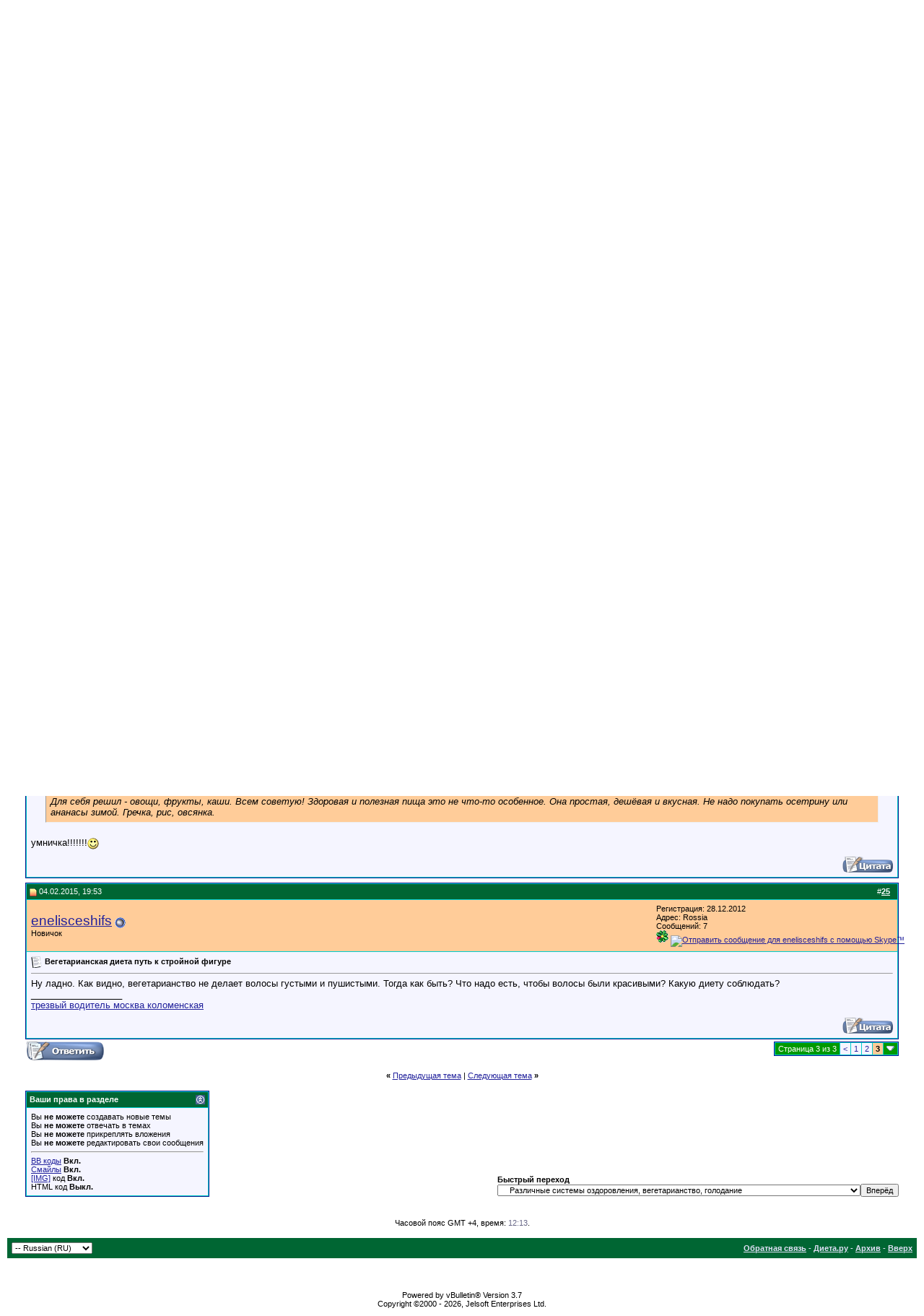

--- FILE ---
content_type: text/html; charset=windows-1251
request_url: https://dieta.ru/forum/showthread.php?p=94456
body_size: 11073
content:
<!DOCTYPE html PUBLIC "-//W3C//DTD XHTML 1.0 Transitional//EN" "http://www.w3.org/TR/xhtml1/DTD/xhtml1-transitional.dtd">
<html xmlns="http://www.w3.org/1999/xhtml" dir="ltr" lang="ru">
<head>
	<meta http-equiv="Content-Type" content="text/html; charset=windows-1251" />
<meta name="generator" content="vBulletin 3.7.3" />

<meta name="keywords" content=" Вегетарианская диета - путь к стройной фигуре!, диета, диеты, похудеть, вес, питание, кремлевская диета, форум диет" />
<meta name="description" content=" Вегетарианская диета - путь к стройной фигуре! Различные системы оздоровления, вегетарианство, голодание" />


<!-- CSS Stylesheet -->
<style type="text/css" id="vbulletin_css">
/**
* vBulletin 3.7.3 CSS
* Style: 'Default Style'; Style ID: 1
*/
body
{
	background: #FFFFFF;
	color: #000000;
	font: 10pt verdana, geneva, lucida, 'lucida grande', arial, helvetica, sans-serif;
	margin: 5px 10px 10px 10px;
	padding: 0px;
}
a:link, body_alink
{
	color: #22229C;
}
a:visited, body_avisited
{
	color: #22229C;
}
a:hover, a:active, body_ahover
{
	color: #FF4400;
}
.page
{
	background: #FFFFFF;
	color: #000000;
}
td, th, p, li
{
	font: 10pt verdana, geneva, lucida, 'lucida grande', arial, helvetica, sans-serif;
}
.tborder
{
	background: #00CCCC;
	color: #000000;
	border: 1px solid #0B198C;
}
.tcat
{
	background: #009900;
	color: #FFFFFF;
	font: bold 10pt verdana, geneva, lucida, 'lucida grande', arial, helvetica, sans-serif;
}
.tcat a:link, .tcat_alink
{
	color: #ffffff;
	text-decoration: none;
}
.tcat a:visited, .tcat_avisited
{
	color: #ffffff;
	text-decoration: none;
}
.tcat a:hover, .tcat a:active, .tcat_ahover
{
	color: #FFFF66;
	text-decoration: underline;
}
.thead
{
	background: #006633;
	color: #FFFFFF;
	font: bold 11px tahoma, verdana, geneva, lucida, 'lucida grande', arial, helvetica, sans-serif;
}
.thead a:link, .thead_alink
{
	color: #FFFFFF;
}
.thead a:visited, .thead_avisited
{
	color: #FFFFFF;
}
.thead a:hover, .thead a:active, .thead_ahover
{
	color: #FFFF00;
}
.tfoot
{
	background: #006633;
	color: #E0E0F6;
}
.tfoot a:link, .tfoot_alink
{
	color: #E0E0F6;
}
.tfoot a:visited, .tfoot_avisited
{
	color: #E0E0F6;
}
.tfoot a:hover, .tfoot a:active, .tfoot_ahover
{
	color: #FFFF66;
}
.alt1, .alt1Active
{
	background: #F5F5FF;
	color: #000000;
}
.alt2, .alt2Active
{
	background: #FFCC99;
	color: #000000;
}
.inlinemod
{
	background: #FFFFCC;
	color: #000000;
}
.wysiwyg
{
	background: #F5F5FF;
	color: #000000;
	font: 10pt verdana, geneva, lucida, 'lucida grande', arial, helvetica, sans-serif;
	margin: 5px 10px 10px 10px;
	padding: 0px;
}
.wysiwyg a:link, .wysiwyg_alink
{
	color: #22229C;
}
.wysiwyg a:visited, .wysiwyg_avisited
{
	color: #22229C;
}
.wysiwyg a:hover, .wysiwyg a:active, .wysiwyg_ahover
{
	color: #FF4400;
}
textarea, .bginput
{
	font: 10pt verdana, geneva, lucida, 'lucida grande', arial, helvetica, sans-serif;
}
.bginput option, .bginput optgroup
{
	font-size: 10pt;
	font-family: verdana, geneva, lucida, 'lucida grande', arial, helvetica, sans-serif;
}
.button
{
	font: 11px verdana, geneva, lucida, 'lucida grande', arial, helvetica, sans-serif;
}
select
{
	font: 11px verdana, geneva, lucida, 'lucida grande', arial, helvetica, sans-serif;
}
option, optgroup
{
	font-size: 11px;
	font-family: verdana, geneva, lucida, 'lucida grande', arial, helvetica, sans-serif;
}
.smallfont
{
	font: 11px verdana, geneva, lucida, 'lucida grande', arial, helvetica, sans-serif;
}
.time
{
	color: #666686;
}
.navbar
{
	font: 11px verdana, geneva, lucida, 'lucida grande', arial, helvetica, sans-serif;
}
.highlight
{
	color: #FF0000;
	font-weight: bold;
}
.fjsel
{
	background: #006600;
	color: #E0E0F6;
}
.fjdpth0
{
	background: #F7F7F7;
	color: #000000;
}
.panel
{
	background: #E4E7F5 url(images/gradients/gradient_panel.gif) repeat-x top left;
	color: #000000;
	padding: 10px;
	border: 2px outset;
}
.panelsurround
{
	background: #FFCC99;
	color: #000000;
}
legend
{
	color: #22229C;
	font: 11px tahoma, verdana, geneva, lucida, 'lucida grande', arial, helvetica, sans-serif;
}
.vbmenu_control
{
	background: #009900;
	color: #FFFFFF;
	font: bold 11px tahoma, verdana, geneva, lucida, 'lucida grande', arial, helvetica, sans-serif;
	padding: 3px 6px 3px 6px;
	white-space: nowrap;
}
.vbmenu_control a:link, .vbmenu_control_alink
{
	color: #FFFFFF;
	text-decoration: none;
}
.vbmenu_control a:visited, .vbmenu_control_avisited
{
	color: #FFFFFF;
	text-decoration: none;
}
.vbmenu_control a:hover, .vbmenu_control a:active, .vbmenu_control_ahover
{
	color: #FFFFFF;
	text-decoration: underline;
}
.vbmenu_popup
{
	background: #FFFFFF;
	color: #000000;
	border: 1px solid #0B198C;
}
.vbmenu_option
{
	background: #BBC7CE;
	color: #000000;
	font: 11px verdana, geneva, lucida, 'lucida grande', arial, helvetica, sans-serif;
	white-space: nowrap;
	cursor: pointer;
}
.vbmenu_option a:link, .vbmenu_option_alink
{
	color: #009900;
	text-decoration: none;
}
.vbmenu_option a:visited, .vbmenu_option_avisited
{
	color: #009900;
	text-decoration: none;
}
.vbmenu_option a:hover, .vbmenu_option a:active, .vbmenu_option_ahover
{
	color: #FFFFFF;
	text-decoration: none;
}
.vbmenu_hilite
{
	background: #8A949E;
	color: #FFFFFF;
	font: 11px verdana, geneva, lucida, 'lucida grande', arial, helvetica, sans-serif;
	white-space: nowrap;
	cursor: pointer;
}
.vbmenu_hilite a:link, .vbmenu_hilite_alink
{
	color: #FFFFFF;
	text-decoration: none;
}
.vbmenu_hilite a:visited, .vbmenu_hilite_avisited
{
	color: #FFFFFF;
	text-decoration: none;
}
.vbmenu_hilite a:hover, .vbmenu_hilite a:active, .vbmenu_hilite_ahover
{
	color: #FFFFFF;
	text-decoration: none;
}
/* ***** styling for 'big' usernames on postbit etc. ***** */
.bigusername { font-size: 14pt; }

/* ***** small padding on 'thead' elements ***** */
td.thead, th.thead, div.thead { padding: 4px; }

/* ***** basic styles for multi-page nav elements */
.pagenav a { text-decoration: none; }
.pagenav td { padding: 2px 4px 2px 4px; }

/* ***** de-emphasized text */
.shade, a.shade:link, a.shade:visited { color: #777777; text-decoration: none; }
a.shade:active, a.shade:hover { color: #FF4400; text-decoration: underline; }
.tcat .shade, .thead .shade, .tfoot .shade { color: #DDDDDD; }

/* ***** define margin and font-size for elements inside panels ***** */
.fieldset { margin-bottom: 6px; }
.fieldset, .fieldset td, .fieldset p, .fieldset li { font-size: 11px; }
</style>
<link rel="stylesheet" type="text/css" href="clientscript/vbulletin_important.css?v=373" />


<!-- / CSS Stylesheet -->

<script type="text/javascript" src="clientscript/yui/yahoo-dom-event/yahoo-dom-event.js?v=373"></script>
<script type="text/javascript" src="clientscript/yui/connection/connection-min.js?v=373"></script>
<script type="text/javascript">
<!--
var SESSIONURL = "";
var SECURITYTOKEN = "guest";
var IMGDIR_MISC = "images/misc";
var vb_disable_ajax = parseInt("0", 10);
// -->
</script>
<script type="text/javascript" src="clientscript/vbulletin_global.js?v=373"></script>
<script type="text/javascript" src="clientscript/vbulletin_menu.js?v=373"></script>


<!-- Yandex.Metrika counter -->
<script type="text/javascript" >
    (function (d, w, c) {
        (w[c] = w[c] || []).push(function() {
            try {
                w.yaCounter51299797 = new Ya.Metrika2({
                    id:51299797,
                    clickmap:true,
                    trackLinks:true,
                    accurateTrackBounce:true,
                    webvisor:true
                });
            } catch(e) { }
        });

        var n = d.getElementsByTagName("script")[0],
            s = d.createElement("script"),
            f = function () { n.parentNode.insertBefore(s, n); };
        s.type = "text/javascript";
        s.async = true;
        s.src = "https://mc.yandex.ru/metrika/tag.js";

        if (w.opera == "[object Opera]") {
            d.addEventListener("DOMContentLoaded", f, false);
        } else { f(); }
    })(document, window, "yandex_metrika_callbacks2");
</script>
<noscript><div><img src="https://mc.yandex.ru/watch/51299797" style="position:absolute; left:-9999px;" alt="" /></div></noscript>
<!-- /Yandex.Metrika counter -->
	<title> Вегетарианская диета - путь к стройной фигуре! - Страница 3 - Форум по диетам</title>
	<script type="text/javascript" src="clientscript/vbulletin_post_loader.js?v=373"></script>
	<style type="text/css" id="vbulletin_showthread_css">
	<!--
	
	#links div { white-space: nowrap; }
	#links img { vertical-align: middle; }
	-->
	</style>
</head>
<body onload="if (document.body.scrollIntoView &amp;&amp; (window.location.href.indexOf('#') == -1 || window.location.href.indexOf('#post') &gt; -1)) { fetch_object('currentPost').scrollIntoView(true); }">
<!-- logo -->
<a name="top"></a>
<div style="padding:0px 25px 0px 25px">
<table border="0" width="100%" cellpadding="0" cellspacing="0" align="center">
<tr>
<td align="left"><a href="https://dieta.ru"><img src="images/misc/vbulletin3_logo_white.gif" border="0" alt="Форум по диетам" /></a></td>
<td align="right">
</td>
</tr>

</table>
<!-- /logo -->
</div>
<!-- Yandex.RTB R-A-216912-1 -->
<div id="yandex_rtb_R-A-216912-1"></div>
<script type="text/javascript">
    (function(w, d, n, s, t) {
        w[n] = w[n] || [];
        w[n].push(function() {
            Ya.Context.AdvManager.render({
                blockId: "R-A-216912-1",
                renderTo: "yandex_rtb_R-A-216912-1",
                horizontalAlign: true,
                async: true
            });
        });
        t = d.getElementsByTagName("script")[0];
        s = d.createElement("script");
        s.type = "text/javascript";
        s.src = "//an.yandex.ru/system/context.js";
        s.async = true;
        t.parentNode.insertBefore(s, t);
    })(this, this.document, "yandexContextAsyncCallbacks");
</script>
<!-- content table -->
<!-- open content container -->

<div align="center">
	<div class="page" style="width:100%; text-align:left">
		<div style="padding:0px 25px 0px 25px" align="left">



<br />

<!-- breadcrumb, login, pm info -->
<table class="tborder" cellpadding="6" cellspacing="1" border="0" width="100%" align="center">
<tr>
	<td class="alt1" width="100%">
		
			<table cellpadding="0" cellspacing="0" border="0">
			<tr valign="bottom">
				<td><a href="#" onclick="history.back(1); return false;"><img src="images/misc/navbits_start.gif" alt="Вернуться" border="0" /></a></td>
				<td>&nbsp;</td>
				<td width="100%"><span class="navbar"><a href="index.php" accesskey="1">Форум по диетам</a></span> 
	<span class="navbar">&gt; <a href="forumdisplay.php?f=7">Правильное питание и оздоровление</a></span>


	<span class="navbar">&gt; <a href="forumdisplay.php?f=11">Различные системы оздоровления, вегетарианство, голодание</a></span>

</td>
			</tr>
			<tr>
				<td class="navbar" style="font-size:10pt; padding-top:1px" colspan="3"><a href="/forum/showthread.php?p=94456"><img class="inlineimg" src="images/misc/navbits_finallink_ltr.gif" alt="Перезагрузить страницу" border="0" /></a> <strong>
	 Вегетарианская диета - путь к стройной фигуре!

</strong></td>
			</tr>
			</table>
		
	</td>

	<td class="alt2" nowrap="nowrap" style="padding:0px">
		<!-- login form -->
		<form action="login.php?do=login" method="post" onsubmit="md5hash(vb_login_password, vb_login_md5password, vb_login_md5password_utf, 0)">
		<script type="text/javascript" src="clientscript/vbulletin_md5.js?v=373"></script>
		<table cellpadding="0" cellspacing="3" border="0">
		<tr>
			<td class="smallfont" style="white-space: nowrap;"><label for="navbar_username">Имя</label></td>
			<td><input type="text" class="bginput" style="font-size: 11px" name="vb_login_username" id="navbar_username" size="10" accesskey="u" tabindex="101" value="Имя" onfocus="if (this.value == 'Имя') this.value = '';" /></td>
			<td class="smallfont" nowrap="nowrap"><label for="cb_cookieuser_navbar"><input type="checkbox" name="cookieuser" value="1" tabindex="103" id="cb_cookieuser_navbar" accesskey="c" />Запомнить?</label></td>
		</tr>
		<tr>
			<td class="smallfont"><label for="navbar_password">Пароль</label></td>
			<td><input type="password" class="bginput" style="font-size: 11px" name="vb_login_password" id="navbar_password" size="10" tabindex="102" /></td>
			<td><input type="submit" class="button" value="Вход" tabindex="104" title="Введите ваше имя пользователя и пароль, чтобы войти, или нажмите кнопку 'Регистрация', чтобы зарегистрироваться." accesskey="s" /></td>
		</tr>
		</table>
		<input type="hidden" name="s" value="" />
		<input type="hidden" name="securitytoken" value="guest" />
		<input type="hidden" name="do" value="login" />
		<input type="hidden" name="vb_login_md5password" />
		<input type="hidden" name="vb_login_md5password_utf" />
		</form>
		<!-- / login form -->
	</td>

</tr>
</table>
<!-- / breadcrumb, login, pm info -->

<!-- nav buttons bar -->
<div class="tborder" style="padding:1px; border-top-width:0px">
	<table cellpadding="0" cellspacing="0" border="0" width="100%" align="center">
	<tr align="center">
		
		
		<td class="vbmenu_control"><a href="blog.php">Дневники</a></td>
		<td class="vbmenu_control"><a href="faq.php" accesskey="5">Справка</a></td>
		
			<td class="vbmenu_control"><a href="memberlist.php">Пользователи</a></td>
		
		<td class="vbmenu_control"><a href="calendar.php">Календарь</a></td>
		
			
				
				<td class="vbmenu_control"><a href="search.php?do=getdaily" accesskey="2">Сообщения за день</a></td>
				
				<td id="navbar_search" class="vbmenu_control"><a href="search.php" accesskey="4" rel="nofollow">Поиск</a> </td>
			
			
		
		
		
		</tr>
	</table>
</div>
<!-- / nav buttons bar -->

<br />






<!-- NAVBAR POPUP MENUS -->

	
	<!-- header quick search form -->
	<div class="vbmenu_popup" id="navbar_search_menu" style="display:none" align="left">
		<table cellpadding="4" cellspacing="1" border="0">
		<tr>
			<td class="thead">Поиск по форуму</td>
		</tr>
		<tr>
			<td class="vbmenu_option" title="nohilite">
				<form action="search.php?do=process" method="post">

					<input type="hidden" name="do" value="process" />
					<input type="hidden" name="quicksearch" value="1" />
					<input type="hidden" name="childforums" value="1" />
					<input type="hidden" name="exactname" value="1" />
					<input type="hidden" name="s" value="" />
					<input type="hidden" name="securitytoken" value="guest" />
					<div><input type="text" class="bginput" name="query" size="25" tabindex="1001" /><input type="submit" class="button" value="Вперёд" tabindex="1004" /></div>
					<div style="margin-top:6px">
						<label for="rb_nb_sp0"><input type="radio" name="showposts" value="0" id="rb_nb_sp0" tabindex="1002" checked="checked" />Отобразить темы</label>
						&nbsp;
						<label for="rb_nb_sp1"><input type="radio" name="showposts" value="1" id="rb_nb_sp1" tabindex="1003" />Отображать сообщения</label>
					</div>
				</form>
			</td>
		</tr>
		
		<tr>
			<td class="vbmenu_option"><a href="tags.php" rel="nofollow">Поиск по метке</a></td>
		</tr>
		
		<tr>
			<td class="vbmenu_option"><a href="search.php" accesskey="4" rel="nofollow">Расширенный поиск</a></td>
		</tr>
		<tr>
	<td class="thead">Поиск по дневникам</td>
</tr>
<tr>
	<td class="vbmenu_option" title="nohilite">
		<form action="blog_search.php?do=dosearch" method="post">
			<input type="hidden" name="s" value="" />
			<input type="hidden" name="do" value="dosearch" />
			<input type="hidden" name="quicksearch" value="1" />
			<div><input type="text" class="bginput" name="title" size="25" tabindex="2003" /><input type="submit" class="button" value="Вперёд" tabindex="2004" /></div>
		</form>
	</td>
</tr>
<tr>
	<td class="vbmenu_option"><a href="blog_search.php?do=search">Расширенный поиск</a></td>
</tr>
		</table>
	</div>
	<!-- / header quick search form -->
	

	
<!-- / NAVBAR POPUP MENUS -->

<!-- PAGENAV POPUP -->
	<div class="vbmenu_popup" id="pagenav_menu" style="display:none">
		<table cellpadding="4" cellspacing="1" border="0">
		<tr>
			<td class="thead" nowrap="nowrap">К странице...</td>
		</tr>
		<tr>
			<td class="vbmenu_option" title="nohilite">
			<form action="index.php" method="get" onsubmit="return this.gotopage()" id="pagenav_form">
				<input type="text" class="bginput" id="pagenav_itxt" style="font-size:11px" size="4" />
				<input type="button" class="button" id="pagenav_ibtn" value="Вперёд" />
			</form>
			</td>
		</tr>
		</table>
	</div>
<!-- / PAGENAV POPUP -->








<a name="poststop" id="poststop"></a>

<!-- controls above postbits -->
<table cellpadding="0" cellspacing="0" border="0" width="100%" style="margin-bottom:3px">
<tr valign="bottom">
	
		<td class="smallfont"><a href="newreply.php?do=newreply&amp;noquote=1&amp;p=89391" rel="nofollow"><img src="images/buttons/reply.gif" alt="Ответ" border="0" /></a></td>
	
	<td align="right"><div class="pagenav" align="right">
<table class="tborder" cellpadding="3" cellspacing="1" border="0">
<tr>
	<td class="vbmenu_control" style="font-weight:normal">Страница 3 из 3</td>
	
	<td class="alt1"><a class="smallfont" href="showthread.php?t=56&amp;page=2" title="Предыдущая страница - с 11 по 20 из 25">&lt;</a></td>
	<td class="alt1"><a class="smallfont" href="showthread.php?t=56" title="с 1 по 10 из 25">1</a></td><td class="alt1"><a class="smallfont" href="showthread.php?t=56&amp;page=2" title="с 11 по 20 из 25">2</a></td>	<td class="alt2"><span class="smallfont" title="Показано с 21 по 25 из 25."><strong>3</strong></span></td>
 
	
	
	<td class="vbmenu_control" title="showthread.php?t=56"><a name="PageNav"></a></td>
</tr>
</table>
</div></td>
</tr>
</table>
<!-- / controls above postbits -->

<!-- toolbar -->
<table class="tborder" cellpadding="6" cellspacing="1" border="0" width="100%" align="center" style="border-bottom-width:0px">
<tr>
	<td class="tcat" width="100%">
		<div class="smallfont">
		
			<a href="#post89391"><img class="inlineimg" src="images/buttons/firstnew.gif" alt="Перейти к новому" border="0" /></a>
			<a href="#post89391"><strong>Перейти к новому</strong></a>
		
		&nbsp;
		</div>
	</td>
	<td class="vbmenu_control" id="threadtools" nowrap="nowrap">
		<a href="/forum/showthread.php?p=94456&amp;nojs=1#goto_threadtools">Опции темы</a>
		<script type="text/javascript"> vbmenu_register("threadtools"); </script>
	</td>
	
	
	
	<td class="vbmenu_control" id="displaymodes" nowrap="nowrap">
		<a href="/forum/showthread.php?p=94456&amp;nojs=1#goto_displaymodes">Опции просмотра</a>
		<script type="text/javascript"> vbmenu_register("displaymodes"); </script>
	</td>
	

	

</tr>
</table>
<!-- / toolbar -->



<!-- end content table -->

		</div>
	</div>
</div>

<!-- / close content container -->
<!-- / end content table -->





<div id="posts"><!-- post #89391 -->

	<!-- open content container -->

<div align="center">
	<div class="page" style="width:100%; text-align:left">
		<div style="padding:0px 25px 0px 25px" align="left">

	<div id="edit89391" style="padding:0px 0px 6px 0px">
	<!-- this is not the last post shown on the page -->



<table class="tborder" id="post89391" cellpadding="6" cellspacing="1" border="0" width="100%" align="center">
<tr>
	<td class="thead" >
		<div class="normal" style="float:right">
			&nbsp;
			#<a href="showpost.php?p=89391&amp;postcount=21" target="new" rel="nofollow" id="postcount89391" name="21"><strong>21</strong></a> &nbsp;
			
			
			
			
			
		</div>

		<div class="normal">
			<!-- status icon and date -->
			<a name="post89391"><img class="inlineimg" src="images/statusicon/post_new.gif" alt="Непрочитано" border="0" /></a>
			
				05.02.2013, 02:28
			
			<a name="newpost"></a>
			<!-- / status icon and date -->
		</div>
	</td>
</tr>
<tr>
	<td class="alt2" style="padding:0px">
		<!-- user info -->
		<table cellpadding="0" cellspacing="6" border="0" width="100%">
		<tr>
			
			<td nowrap="nowrap">

				<div id="postmenu_89391">
					
					<a class="bigusername" href="member.php?u=153218">lexx9000</a>
					<img class="inlineimg" src="images/statusicon/user_offline.gif" alt="lexx9000 вне форума" border="0" />


					<script type="text/javascript"> vbmenu_register("postmenu_89391", true); </script>
					
				</div>

				<div class="smallfont">Новичок</div>
				
				

			</td>
			<td width="100%">&nbsp;</td>
			<td valign="top" nowrap="nowrap">

				<div class="smallfont">
					<div>Регистрация: 29.01.2013</div>
					
					
					<div>
						Сообщений: 11
					</div>
					
					
					
					
					<div>    </div>
				</div>

			</td>
		</tr>
		</table>
		<!-- / user info -->
	</td>
</tr>
<tr>
	
	<td class="alt1" id="td_post_89391">
		
	<!-- message, attachments, sig -->

		

		
			<!-- icon and title -->
			<div class="smallfont">
				<img class="inlineimg" src="images/icons/icon1.gif" alt="По умолчанию" border="0" />
				
			</div>
			<hr size="1" style="color:#00CCCC; background-color:#00CCCC" />
			<!-- / icon and title -->
		

		<!-- message -->
		<div id="post_message_89391">
			
			Для себя решил - овощи, фрукты, каши. Всем советую! Здоровая и полезная пища это не что-то особенное. Она простая, дешёвая и вкусная. Не надо покупать осетрину или ананасы зимой. Гречка, рис, овсянка.
		</div>
		<!-- / message -->

		

		
		

		
		<!-- sig -->
			<div>
				__________________<br />
				- Старайся питаться живой пищей<br />
- Что значит живой?<br />
- Живая пища это та, которая не мёртвая<br />
Р. Шарма «Монах, который продал свой Феррари»
			</div>
		<!-- / sig -->
		

		

		

		<div style="margin-top: 10px" align="right">
			<!-- controls -->
			
			
			
				<a href="newreply.php?do=newreply&amp;p=89391" rel="nofollow"><img src="images/buttons/quote.gif" alt="Ответить с цитированием" border="0" /></a>
			
			
			
			
			
			
			
				
			
			
			<!-- / controls -->
		</div>

	<!-- message, attachments, sig -->

	</td>
</tr>
</table>


<!-- post 89391 popup menu -->
<div class="vbmenu_popup" id="postmenu_89391_menu" style="display:none;">
	<table cellpadding="4" cellspacing="1" border="0">
	<tr>
		<td class="thead">lexx9000</td>
	</tr>
	
		<tr><td class="vbmenu_option"><a href="member.php?u=153218">Посмотреть профиль</a></td></tr>
	
	
		<tr><td class="vbmenu_option"><a href="private.php?do=newpm&amp;u=153218" rel="nofollow">Отправить личное сообщение для lexx9000</a></td></tr>
	
	
	
	
		<tr><td class="vbmenu_option"><a href="search.php?do=finduser&amp;u=153218" rel="nofollow">Найти все сообщения от lexx9000</a></td></tr>
	
	
	
	</table>
</div>
<!-- / post 89391 popup menu -->


	</div>
	
		</div>
	</div>
</div>

<!-- / close content container -->

<!-- / post #89391 --><!-- post #90504 -->

	<!-- open content container -->

<div align="center">
	<div class="page" style="width:100%; text-align:left">
		<div style="padding:0px 25px 0px 25px" align="left">

	<div id="edit90504" style="padding:0px 0px 6px 0px">
	<!-- this is not the last post shown on the page -->



<table class="tborder" id="post90504" cellpadding="6" cellspacing="1" border="0" width="100%" align="center">
<tr>
	<td class="thead" >
		<div class="normal" style="float:right">
			&nbsp;
			#<a href="showpost.php?p=90504&amp;postcount=22" target="new" rel="nofollow" id="postcount90504" name="22"><strong>22</strong></a> &nbsp;
			
			
			
			
			
		</div>

		<div class="normal">
			<!-- status icon and date -->
			<a name="post90504"><img class="inlineimg" src="images/statusicon/post_new.gif" alt="Непрочитано" border="0" /></a>
			
				07.02.2013, 17:42
			
			
			<!-- / status icon and date -->
		</div>
	</td>
</tr>
<tr>
	<td class="alt2" style="padding:0px">
		<!-- user info -->
		<table cellpadding="0" cellspacing="6" border="0" width="100%">
		<tr>
			
			<td nowrap="nowrap">

				<div id="postmenu_90504">
					
					<a class="bigusername" href="member.php?u=151217">Dasha4real</a>
					<img class="inlineimg" src="images/statusicon/user_offline.gif" alt="Dasha4real вне форума" border="0" />


					<script type="text/javascript"> vbmenu_register("postmenu_90504", true); </script>
					
				</div>

				<div class="smallfont">Новичок</div>
				
				

			</td>
			<td width="100%">&nbsp;</td>
			<td valign="top" nowrap="nowrap">

				<div class="smallfont">
					<div>Регистрация: 23.01.2013</div>
					
					
					<div>
						Сообщений: 22
					</div>
					
					
					
					
					<div>    </div>
				</div>

			</td>
		</tr>
		</table>
		<!-- / user info -->
	</td>
</tr>
<tr>
	
	<td class="alt1" id="td_post_90504">
		
	<!-- message, attachments, sig -->

		

		
			<!-- icon and title -->
			<div class="smallfont">
				<img class="inlineimg" src="images/icons/icon1.gif" alt="По умолчанию" border="0" />
				
			</div>
			<hr size="1" style="color:#00CCCC; background-color:#00CCCC" />
			<!-- / icon and title -->
		

		<!-- message -->
		<div id="post_message_90504">
			
			Интересно конечно попробовать, но я слегка насторожено отношусь к этому...
		</div>
		<!-- / message -->

		

		
		

		

		

		

		<div style="margin-top: 10px" align="right">
			<!-- controls -->
			
			
			
				<a href="newreply.php?do=newreply&amp;p=90504" rel="nofollow"><img src="images/buttons/quote.gif" alt="Ответить с цитированием" border="0" /></a>
			
			
			
			
			
			
			
				
			
			
			<!-- / controls -->
		</div>

	<!-- message, attachments, sig -->

	</td>
</tr>
</table>


<!-- post 90504 popup menu -->
<div class="vbmenu_popup" id="postmenu_90504_menu" style="display:none;">
	<table cellpadding="4" cellspacing="1" border="0">
	<tr>
		<td class="thead">Dasha4real</td>
	</tr>
	
		<tr><td class="vbmenu_option"><a href="member.php?u=151217">Посмотреть профиль</a></td></tr>
	
	
		<tr><td class="vbmenu_option"><a href="private.php?do=newpm&amp;u=151217" rel="nofollow">Отправить личное сообщение для Dasha4real</a></td></tr>
	
	
	
	
		<tr><td class="vbmenu_option"><a href="search.php?do=finduser&amp;u=151217" rel="nofollow">Найти все сообщения от Dasha4real</a></td></tr>
	
	
	
	</table>
</div>
<!-- / post 90504 popup menu -->


	</div>
	
		</div>
	</div>
</div>

<!-- / close content container -->

<!-- / post #90504 --><!-- post #93815 -->

	<!-- open content container -->

<div align="center">
	<div class="page" style="width:100%; text-align:left">
		<div style="padding:0px 25px 0px 25px" align="left">

	<div id="edit93815" style="padding:0px 0px 6px 0px">
	<!-- this is not the last post shown on the page -->



<table class="tborder" id="post93815" cellpadding="6" cellspacing="1" border="0" width="100%" align="center">
<tr>
	<td class="thead" >
		<div class="normal" style="float:right">
			&nbsp;
			#<a href="showpost.php?p=93815&amp;postcount=23" target="new" rel="nofollow" id="postcount93815" name="23"><strong>23</strong></a> &nbsp;
			
			
			
			
			
		</div>

		<div class="normal">
			<!-- status icon and date -->
			<a name="post93815"><img class="inlineimg" src="images/statusicon/post_new.gif" alt="Непрочитано" border="0" /></a>
			
				05.09.2013, 14:30
			
			
			<!-- / status icon and date -->
		</div>
	</td>
</tr>
<tr>
	<td class="alt2" style="padding:0px">
		<!-- user info -->
		<table cellpadding="0" cellspacing="6" border="0" width="100%">
		<tr>
			
			<td nowrap="nowrap">

				<div id="postmenu_93815">
					
					<a class="bigusername" href="member.php?u=160450">Анастасия</a>
					<img class="inlineimg" src="images/statusicon/user_offline.gif" alt="Анастасия вне форума" border="0" />


					<script type="text/javascript"> vbmenu_register("postmenu_93815", true); </script>
					
				</div>

				<div class="smallfont">Новичок</div>
				
				

			</td>
			<td width="100%">&nbsp;</td>
			<td valign="top" nowrap="nowrap">

				<div class="smallfont">
					<div>Регистрация: 05.09.2013</div>
					<div>Адрес: Piter</div>
					
					<div>
						Сообщений: 15
					</div>
					
					
					
					
					<div>    </div>
				</div>

			</td>
		</tr>
		</table>
		<!-- / user info -->
	</td>
</tr>
<tr>
	
	<td class="alt1" id="td_post_93815">
		
	<!-- message, attachments, sig -->

		

		
			<!-- icon and title -->
			<div class="smallfont">
				<img class="inlineimg" src="images/icons/icon1.gif" alt="По умолчанию" border="0" />
				
			</div>
			<hr size="1" style="color:#00CCCC; background-color:#00CCCC" />
			<!-- / icon and title -->
		

		<!-- message -->
		<div id="post_message_93815">
			
			<div style="margin:20px; margin-top:5px; ">
	<div class="smallfont" style="margin-bottom:2px">Цитата:</div>
	<table cellpadding="6" cellspacing="0" border="0" width="100%">
	<tr>
		<td class="alt2" style="border:1px inset">
			
				<div>
					Сообщение от <strong>seat50</strong>
					<a href="showthread.php?p=2262#post2262" rel="nofollow"><img class="inlineimg" src="images/buttons/viewpost.gif" border="0" alt="Посмотреть сообщение" /></a>
				</div>
				<div style="font-style:italic">вегетарианство более экономично для человечества. Подсчитано, что 1 гектар возделываемой земли может прокормить 7 вегетарианцев, а для пропитания одного человека, потребляющего мясо, необходимо 2 гектара земли (считая вместе взятые сад, луг и поле). Особенно это актуально теперь, в эпоху всемирного продовольственного кризиса.<br />
____________________________</div>
			
		</td>
	</tr>
	</table>
</div>и оч невыгодно тем, кто ежегодно зарабатывает на мясе миллиарды, поэтому все врачи и диетологи всегда будут говорить, что мясо кушать надо
		</div>
		<!-- / message -->

		

		
		

		

		

		

		<div style="margin-top: 10px" align="right">
			<!-- controls -->
			
			
			
				<a href="newreply.php?do=newreply&amp;p=93815" rel="nofollow"><img src="images/buttons/quote.gif" alt="Ответить с цитированием" border="0" /></a>
			
			
			
			
			
			
			
				
			
			
			<!-- / controls -->
		</div>

	<!-- message, attachments, sig -->

	</td>
</tr>
</table>


<!-- post 93815 popup menu -->
<div class="vbmenu_popup" id="postmenu_93815_menu" style="display:none;">
	<table cellpadding="4" cellspacing="1" border="0">
	<tr>
		<td class="thead">Анастасия</td>
	</tr>
	
		<tr><td class="vbmenu_option"><a href="member.php?u=160450">Посмотреть профиль</a></td></tr>
	
	
		<tr><td class="vbmenu_option"><a href="private.php?do=newpm&amp;u=160450" rel="nofollow">Отправить личное сообщение для Анастасия</a></td></tr>
	
	
	
	
		<tr><td class="vbmenu_option"><a href="search.php?do=finduser&amp;u=160450" rel="nofollow">Найти все сообщения от Анастасия</a></td></tr>
	
	
	
	</table>
</div>
<!-- / post 93815 popup menu -->


	</div>
	
		</div>
	</div>
</div>

<!-- / close content container -->

<!-- / post #93815 --><!-- post #93816 -->

	<!-- open content container -->

<div align="center">
	<div class="page" style="width:100%; text-align:left">
		<div style="padding:0px 25px 0px 25px" align="left">

	<div id="edit93816" style="padding:0px 0px 6px 0px">
	<!-- this is not the last post shown on the page -->



<table class="tborder" id="post93816" cellpadding="6" cellspacing="1" border="0" width="100%" align="center">
<tr>
	<td class="thead" >
		<div class="normal" style="float:right">
			&nbsp;
			#<a href="showpost.php?p=93816&amp;postcount=24" target="new" rel="nofollow" id="postcount93816" name="24"><strong>24</strong></a> &nbsp;
			
			
			
			
			
		</div>

		<div class="normal">
			<!-- status icon and date -->
			<a name="post93816"><img class="inlineimg" src="images/statusicon/post_new.gif" alt="Непрочитано" border="0" /></a>
			
				05.09.2013, 14:31
			
			
			<!-- / status icon and date -->
		</div>
	</td>
</tr>
<tr>
	<td class="alt2" style="padding:0px">
		<!-- user info -->
		<table cellpadding="0" cellspacing="6" border="0" width="100%">
		<tr>
			
			<td nowrap="nowrap">

				<div id="postmenu_93816">
					
					<a class="bigusername" href="member.php?u=160450">Анастасия</a>
					<img class="inlineimg" src="images/statusicon/user_offline.gif" alt="Анастасия вне форума" border="0" />


					<script type="text/javascript"> vbmenu_register("postmenu_93816", true); </script>
					
				</div>

				<div class="smallfont">Новичок</div>
				
				

			</td>
			<td width="100%">&nbsp;</td>
			<td valign="top" nowrap="nowrap">

				<div class="smallfont">
					<div>Регистрация: 05.09.2013</div>
					<div>Адрес: Piter</div>
					
					<div>
						Сообщений: 15
					</div>
					
					
					
					
					<div>    </div>
				</div>

			</td>
		</tr>
		</table>
		<!-- / user info -->
	</td>
</tr>
<tr>
	
	<td class="alt1" id="td_post_93816">
		
	<!-- message, attachments, sig -->

		

		
			<!-- icon and title -->
			<div class="smallfont">
				<img class="inlineimg" src="images/icons/icon1.gif" alt="По умолчанию" border="0" />
				
			</div>
			<hr size="1" style="color:#00CCCC; background-color:#00CCCC" />
			<!-- / icon and title -->
		

		<!-- message -->
		<div id="post_message_93816">
			
			<div style="margin:20px; margin-top:5px; ">
	<div class="smallfont" style="margin-bottom:2px">Цитата:</div>
	<table cellpadding="6" cellspacing="0" border="0" width="100%">
	<tr>
		<td class="alt2" style="border:1px inset">
			
				<div>
					Сообщение от <strong>lexx9000</strong>
					<a href="showthread.php?p=89391#post89391" rel="nofollow"><img class="inlineimg" src="images/buttons/viewpost.gif" border="0" alt="Посмотреть сообщение" /></a>
				</div>
				<div style="font-style:italic">Для себя решил - овощи, фрукты, каши. Всем советую! Здоровая и полезная пища это не что-то особенное. Она простая, дешёвая и вкусная. Не надо покупать осетрину или ананасы зимой. Гречка, рис, овсянка.</div>
			
		</td>
	</tr>
	</table>
</div>умничка!!!!!!!<img src="images/smilies/smile.gif" border="0" alt="" title="Smile" class="inlineimg" />
		</div>
		<!-- / message -->

		

		
		

		

		

		

		<div style="margin-top: 10px" align="right">
			<!-- controls -->
			
			
			
				<a href="newreply.php?do=newreply&amp;p=93816" rel="nofollow"><img src="images/buttons/quote.gif" alt="Ответить с цитированием" border="0" /></a>
			
			
			
			
			
			
			
				
			
			
			<!-- / controls -->
		</div>

	<!-- message, attachments, sig -->

	</td>
</tr>
</table>


<!-- post 93816 popup menu -->
<div class="vbmenu_popup" id="postmenu_93816_menu" style="display:none;">
	<table cellpadding="4" cellspacing="1" border="0">
	<tr>
		<td class="thead">Анастасия</td>
	</tr>
	
		<tr><td class="vbmenu_option"><a href="member.php?u=160450">Посмотреть профиль</a></td></tr>
	
	
		<tr><td class="vbmenu_option"><a href="private.php?do=newpm&amp;u=160450" rel="nofollow">Отправить личное сообщение для Анастасия</a></td></tr>
	
	
	
	
		<tr><td class="vbmenu_option"><a href="search.php?do=finduser&amp;u=160450" rel="nofollow">Найти все сообщения от Анастасия</a></td></tr>
	
	
	
	</table>
</div>
<!-- / post 93816 popup menu -->


	</div>
	
		</div>
	</div>
</div>

<!-- / close content container -->

<!-- / post #93816 --><!-- post #94456 -->

	<!-- open content container -->

<div align="center">
	<div class="page" style="width:100%; text-align:left">
		<div style="padding:0px 25px 0px 25px" align="left">

	<div id="edit94456" style="padding:0px 0px 6px 0px">
	



<table class="tborder" id="post94456" cellpadding="6" cellspacing="1" border="0" width="100%" align="center">
<tr>
	<td class="thead"  id="currentPost">
		<div class="normal" style="float:right">
			&nbsp;
			#<a href="showpost.php?p=94456&amp;postcount=25" target="new" rel="nofollow" id="postcount94456" name="25"><strong>25</strong></a> &nbsp;
			
			
			
			
			
		</div>

		<div class="normal">
			<!-- status icon and date -->
			<a name="post94456"><img class="inlineimg" src="images/statusicon/post_new.gif" alt="Непрочитано" border="0" /></a>
			
				04.02.2015, 19:53
			
			
			<!-- / status icon and date -->
		</div>
	</td>
</tr>
<tr>
	<td class="alt2" style="padding:0px">
		<!-- user info -->
		<table cellpadding="0" cellspacing="6" border="0" width="100%">
		<tr>
			
			<td nowrap="nowrap">

				<div id="postmenu_94456">
					
					<a class="bigusername" href="member.php?u=144028">enelisceshifs</a>
					<img class="inlineimg" src="images/statusicon/user_offline.gif" alt="enelisceshifs вне форума" border="0" />


					<script type="text/javascript"> vbmenu_register("postmenu_94456", true); </script>
					
				</div>

				<div class="smallfont">Новичок</div>
				
				

			</td>
			<td width="100%">&nbsp;</td>
			<td valign="top" nowrap="nowrap">

				<div class="smallfont">
					<div>Регистрация: 28.12.2012</div>
					<div>Адрес: Rossia</div>
					
					<div>
						Сообщений: 7
					</div>
					
					
					
					
					<div><a href="#" onclick="imwindow('icq', '144028', 500, 450); return false;"><img src="images/misc/im_icq.gif" alt="Отправить сообщение для enelisceshifs с помощью ICQ" border="0" /></a>    <a href="#" onclick="imwindow('skype', '144028', 400, 285); return false;"><img src="http://mystatus.skype.com/smallicon/VoweteaGQ" alt="Отправить сообщение для enelisceshifs с помощью Skype&trade;" border="0" /></a></div>
				</div>

			</td>
		</tr>
		</table>
		<!-- / user info -->
	</td>
</tr>
<tr>
	
	<td class="alt1" id="td_post_94456">
		
	<!-- message, attachments, sig -->

		

		
			<!-- icon and title -->
			<div class="smallfont">
				<img class="inlineimg" src="images/icons/icon1.gif" alt="По умолчанию" border="0" />
				<strong>Вегетарианская диета путь к стройной фигуре</strong>
			</div>
			<hr size="1" style="color:#00CCCC; background-color:#00CCCC" />
			<!-- / icon and title -->
		

		<!-- message -->
		<div id="post_message_94456">
			
			Ну ладно. Как видно, вегетарианство не делает волосы густыми и пушистыми. Тогда как быть? Что надо есть, чтобы волосы были красивыми? Какую диету соблюдать?
		</div>
		<!-- / message -->

		

		
		

		
		<!-- sig -->
			<div>
				__________________<br />
				<a href="http://molejed.golden-hosting.com/" target="_blank">трезвый водитель москва коломенская </a>
			</div>
		<!-- / sig -->
		

		

		

		<div style="margin-top: 10px" align="right">
			<!-- controls -->
			
			
			
				<a href="newreply.php?do=newreply&amp;p=94456" rel="nofollow"><img src="images/buttons/quote.gif" alt="Ответить с цитированием" border="0" /></a>
			
			
			
			
			
			
			
				
			
			
			<!-- / controls -->
		</div>

	<!-- message, attachments, sig -->

	</td>
</tr>
</table>


<!-- post 94456 popup menu -->
<div class="vbmenu_popup" id="postmenu_94456_menu" style="display:none;">
	<table cellpadding="4" cellspacing="1" border="0">
	<tr>
		<td class="thead">enelisceshifs</td>
	</tr>
	
		<tr><td class="vbmenu_option"><a href="member.php?u=144028">Посмотреть профиль</a></td></tr>
	
	
		<tr><td class="vbmenu_option"><a href="private.php?do=newpm&amp;u=144028" rel="nofollow">Отправить личное сообщение для enelisceshifs</a></td></tr>
	
	
	
		<tr><td class="vbmenu_option"><a href="http://wingkib.vweblogic.com/">Посетить домашнюю страницу enelisceshifs</a></td></tr>
	
	
		<tr><td class="vbmenu_option"><a href="search.php?do=finduser&amp;u=144028" rel="nofollow">Найти все сообщения от enelisceshifs</a></td></tr>
	
	
	
	</table>
</div>
<!-- / post 94456 popup menu -->


	</div>
	
		</div>
	</div>
</div>

<!-- / close content container -->

<!-- / post #94456 --><div id="lastpost"></div></div>

<!-- start content table -->
<!-- open content container -->

<div align="center">
	<div class="page" style="width:100%; text-align:left">
		<div style="padding:0px 25px 0px 25px" align="left">

<!-- / start content table -->

<!-- controls below postbits -->
<table cellpadding="0" cellspacing="0" border="0" width="100%" style="margin-top:-3px">
<tr valign="top">
	
		<td class="smallfont"><a href="newreply.php?do=newreply&amp;noquote=1&amp;p=94456" rel="nofollow"><img src="images/buttons/reply.gif" alt="Ответ" border="0" /></a></td>
	
	
		<td align="right"><div class="pagenav" align="right">
<table class="tborder" cellpadding="3" cellspacing="1" border="0">
<tr>
	<td class="vbmenu_control" style="font-weight:normal">Страница 3 из 3</td>
	
	<td class="alt1"><a class="smallfont" href="showthread.php?t=56&amp;page=2" title="Предыдущая страница - с 11 по 20 из 25">&lt;</a></td>
	<td class="alt1"><a class="smallfont" href="showthread.php?t=56" title="с 1 по 10 из 25">1</a></td><td class="alt1"><a class="smallfont" href="showthread.php?t=56&amp;page=2" title="с 11 по 20 из 25">2</a></td>	<td class="alt2"><span class="smallfont" title="Показано с 21 по 25 из 25."><strong>3</strong></span></td>
 
	
	
	<td class="vbmenu_control" title="showthread.php?t=56"><a name="PageNav"></a></td>
</tr>
</table>
</div>
		
		</td>
	
</tr>
</table>
<!-- / controls below postbits -->










<!-- lightbox scripts -->
	<script type="text/javascript" src="clientscript/vbulletin_lightbox.js?v=373"></script>
	<script type="text/javascript">
	<!--
	vBulletin.register_control("vB_Lightbox_Container", "posts", 1);
	//-->
	</script>
<!-- / lightbox scripts -->










<!-- next / previous links -->
	<br />
	<div class="smallfont" align="center">
		<strong>&laquo;</strong>
			<a href="showthread.php?t=56&amp;goto=nextoldest" rel="nofollow">Предыдущая тема</a>
			|
			<a href="showthread.php?t=56&amp;goto=nextnewest" rel="nofollow">Следующая тема</a>
		<strong>&raquo;</strong>
	</div>
<!-- / next / previous links -->





<!-- popup menu contents -->
<br />

<!-- thread tools menu -->
<div class="vbmenu_popup" id="threadtools_menu" style="display:none">
<form action="postings.php?t=56&amp;pollid=" method="post" name="threadadminform">
	<table cellpadding="4" cellspacing="1" border="0">
	<tr>
		<td class="thead">Опции темы<a name="goto_threadtools"></a></td>
	</tr>
	<tr>
		<td class="vbmenu_option"><img class="inlineimg" src="images/buttons/printer.gif" alt="Версия для печати" /> <a href="printthread.php?t=56" accesskey="3" rel="nofollow">Версия для печати</a></td>
	</tr>
	<tr>
		<td class="vbmenu_option"><img class="inlineimg" src="images/buttons/sendtofriend.gif" alt="Отправить по электронной почте" /> <a href="sendmessage.php?do=sendtofriend&amp;t=56" rel="nofollow">Отправить по электронной почте</a></td>
	</tr>
	
	
	
	</table>
</form>
</div>
<!-- / thread tools menu -->

<!-- **************************************************** -->

<!-- thread display mode menu -->
<div class="vbmenu_popup" id="displaymodes_menu" style="display:none">
	<table cellpadding="4" cellspacing="1" border="0">
	<tr>
		<td class="thead">Опции просмотра<a name="goto_displaymodes"></a></td>
	</tr>
	<tr>
	
		<td class="vbmenu_option" title="nohilite"><img class="inlineimg" src="images/buttons/mode_linear.gif" alt="Линейный вид" /> <strong>Линейный вид</strong></td>
	
	</tr>
	<tr>
	
		<td class="vbmenu_option"><img class="inlineimg" src="images/buttons/mode_hybrid.gif" alt="Комбинированный вид" /> <a href="showthread.php?mode=hybrid&amp;t=56">Комбинированный вид</a></td>
	
	</tr>
	<tr>
	
		<td class="vbmenu_option"><img class="inlineimg" src="images/buttons/mode_threaded.gif" alt="Древовидный вид" /> <a href="showthread.php?p=89391&amp;mode=threaded#post89391">Древовидный вид</a></td>
	
	</tr>
	</table>
</div>
<!-- / thread display mode menu -->

<!-- **************************************************** -->



<!-- **************************************************** -->



<!-- / popup menu contents -->


<!-- forum rules and admin links -->
<table cellpadding="0" cellspacing="0" border="0" width="100%" align="center">
<tr valign="bottom">
	<td width="100%" valign="top">
		<table class="tborder" cellpadding="6" cellspacing="1" border="0" width="210">
<thead>
<tr>
	<td class="thead">
		<a style="float:right" href="#top" onclick="return toggle_collapse('forumrules')"><img id="collapseimg_forumrules" src="images/buttons/collapse_thead.gif" alt="" border="0" /></a>
		Ваши права в разделе
	</td>
</tr>
</thead>
<tbody id="collapseobj_forumrules" style="">
<tr>
	<td class="alt1" nowrap="nowrap"><div class="smallfont">
		
		<div>Вы <strong>не можете</strong> создавать новые темы</div>
		<div>Вы <strong>не можете</strong> отвечать в темах</div>
		<div>Вы <strong>не можете</strong> прикреплять вложения</div>
		<div>Вы <strong>не можете</strong> редактировать свои сообщения</div>
		<hr />
		
		<div><a href="misc.php?do=bbcode" target="_blank">BB коды</a> <strong>Вкл.</strong></div>
		<div><a href="misc.php?do=showsmilies" target="_blank">Смайлы</a> <strong>Вкл.</strong></div>
		<div><a href="misc.php?do=bbcode#imgcode" target="_blank">[IMG]</a> код <strong>Вкл.</strong></div>
		<div>HTML код <strong>Выкл.</strong></div>
	</div></td>
</tr>
</tbody>
</table>
	</td>
	<td class="smallfont" align="right">
		<table cellpadding="0" cellspacing="0" border="0">
		
		<tr>
			<td>
			<div class="smallfont" style="text-align:left; white-space:nowrap">
	<form action="forumdisplay.php" method="get">
	<input type="hidden" name="s" value="" />
	<input type="hidden" name="daysprune" value="" />
	<strong>Быстрый переход</strong><br />
	<select name="f" onchange="this.form.submit();">
		<optgroup label="Навигация по форуму">
			<option value="cp" >Мой кабинет</option>
			<option value="pm" >Личные сообщения</option>
			<option value="subs" >Подписки</option>
			<option value="wol" >Кто на форуме</option>
			<option value="search" >Поиск по форуму</option>
			<option value="home" >Главная страница форума</option>
		</optgroup>
		
		<optgroup label="Разделы">
		<option value="44" class="fjdpth0" > Группы и соревнования</option>
<option value="1" class="fjdpth0" > Диеты и методики похудения</option>
<option value="2" class="fjdpth1" >&nbsp; &nbsp;  Низкоуглеводные диеты</option>
<option value="3" class="fjdpth1" >&nbsp; &nbsp;  Низкокалорийные, низкожировые диеты</option>
<option value="4" class="fjdpth1" >&nbsp; &nbsp;  Краткосрочные диеты</option>
<option value="5" class="fjdpth1" >&nbsp; &nbsp;  Авторские методики</option>
<option value="6" class="fjdpth1" >&nbsp; &nbsp;  Нестандартные диеты</option>
<option value="7" class="fjdpth0" > Правильное питание и оздоровление</option>
<option value="8" class="fjdpth1" >&nbsp; &nbsp;  Питание для детей и мам</option>
<option value="9" class="fjdpth1" >&nbsp; &nbsp;  Лечебные диеты, диетические столы</option>
<option value="10" class="fjdpth1" >&nbsp; &nbsp;  Здоровье и лишний вес</option>
<option value="11" class="fjsel" selected="selected">&nbsp; &nbsp;  Различные системы оздоровления, вегетарианство, голодание</option>
<option value="12" class="fjdpth1" >&nbsp; &nbsp;  Что вредно, что полезно?</option>
<option value="13" class="fjdpth1" >&nbsp; &nbsp;  Все о правильном питании</option>
<option value="14" class="fjdpth0" > Спорт и фитнес</option>
<option value="15" class="fjdpth1" >&nbsp; &nbsp;  Аэробные виды спорта</option>
<option value="16" class="fjdpth1" >&nbsp; &nbsp;  Силовые тренировки</option>
<option value="17" class="fjdpth1" >&nbsp; &nbsp;  Различные системы, авторские методики</option>
<option value="18" class="fjdpth1" >&nbsp; &nbsp;  Занятия дома и в клубе</option>
<option value="19" class="fjdpth0" > Личный опыт</option>
<option value="20" class="fjdpth1" >&nbsp; &nbsp;  Советы бывалых</option>
<option value="21" class="fjdpth1" >&nbsp; &nbsp;  Давайте худеть вместе!</option>
<option value="22" class="fjdpth1" >&nbsp; &nbsp;  Прошу совета</option>
<option value="23" class="fjdpth1" >&nbsp; &nbsp;  Психологический настрой и мотивация</option>
<option value="24" class="fjdpth1" >&nbsp; &nbsp;  Моя история похудения</option>
<option value="25" class="fjdpth0" > Различные способы снижения веса</option>
<option value="26" class="fjdpth1" >&nbsp; &nbsp;  Хирургия</option>
<option value="27" class="fjdpth1" >&nbsp; &nbsp;  БАДы, таблетки</option>
<option value="28" class="fjdpth1" >&nbsp; &nbsp;  Психология, гипноз</option>
<option value="29" class="fjdpth1" >&nbsp; &nbsp;  Специальные процедуры, приборы, одежда</option>
<option value="30" class="fjdpth0" > Разное</option>
<option value="31" class="fjdpth1" >&nbsp; &nbsp;  Рецептики</option>
<option value="32" class="fjdpth1" >&nbsp; &nbsp;  Женские вопросы</option>
<option value="33" class="fjdpth1" >&nbsp; &nbsp;  Объявления</option>
<option value="34" class="fjdpth1" >&nbsp; &nbsp;  Вопросы администрации и пожелания</option>
<option value="35" class="fjdpth1" >&nbsp; &nbsp;  Другое</option>
<option value="38" class="fjdpth0" > Организации в сфере диетологии</option>
<option value="39" class="fjdpth1" >&nbsp; &nbsp;  Медицинский центр Елизавета</option>
<option value="40" class="fjdpth0" > Конкурсы</option>
<option value="41" class="fjdpth1" >&nbsp; &nbsp;  Тестирование уникального диетического продукта - желающим курс продукта бесплатно!</option>

		</optgroup>
		
	</select><input type="submit" class="button" value="Вперёд"  />
	</form>
</div>
			</td>
		</tr>
		</table>
	</td>
</tr>
</table>
<!-- /forum rules and admin links -->

<br />



<br />
<div class="smallfont" align="center">Часовой пояс GMT +4, время: <span class="time">12:13</span>.</div>


		</div>
	</div>
</div>

<!-- / close content container -->
<!-- /content area table -->
<br />


<form action="index.php" method="get">
	
<table cellpadding="6" cellspacing="0" border="0" width="100%" class="page" align="center">
<tr>
	
	
		<td class="tfoot">
			<select name="langid" onchange="switch_id(this, 'lang')">
				<optgroup label="Выбор языка">
					<option value="1" class="" >-- English (US)</option>
<option value="2" class="" selected="selected">-- Russian (RU)</option>

				</optgroup>
			</select>
		</td>
	
	<td class="tfoot" align="right" width="100%">
		<div class="smallfont">
			<strong>
				<a href="sendmessage.php" rel="nofollow" accesskey="9">Обратная связь</a> -
				<a href="https://dieta.ru">Диета.ру</a> -
				
				
				<a href="archive/index.php">Архив</a> -
				
				<a href="#top" onclick="self.scrollTo(0, 0); return false;">Вверх</a>
			</strong>
		</div>
	</td>
</tr>
</table>

<br />
<script type="text/javascript">
<!--
var _acic={dataProvider:10,allowCookieMatch:false};(function(){var e=document.createElement("script");e.type="text/javascript";e.async=true;e.src="https://www.acint.net/aci.js";var t=document.getElementsByTagName("script")[0];t.parentNode.insertBefore(e,t)})()
//-->
</script>
<br><br>
<div align="center">
	<div class="smallfont" align="center">
	<!-- Do not remove this copyright notice -->
	Powered by vBulletin&reg; Version 3.7<br />Copyright &copy;2000 - 2026, Jelsoft Enterprises Ltd.
	<!-- Do not remove this copyright notice -->
	</div>
	
	<div class="smallfont" align="center">
	<!-- Do not remove <img src="https://dieta.ru/forum/cron.php?rand=1768724017" alt="" width="1" height="1" border="0" /> or your scheduled tasks will cease to function -->
	<img src="https://dieta.ru/forum/cron.php?rand=1768724017" alt="" width="1" height="1" border="0" />
	<!-- Do not remove <img src="https://dieta.ru/forum/cron.php?rand=1768724017" alt="" width="1" height="1" border="0" /> or your scheduled tasks will cease to function -->
	
	
	</div>
</div>

</form>


<script type="text/javascript">
<!--
	// Main vBulletin Javascript Initialization
	vBulletin_init();
//-->

</script>
<noindex>
<script>
  (function(i,s,o,g,r,a,m){i['GoogleAnalyticsObject']=r;i[r]=i[r]||function(){
  (i[r].q=i[r].q||[]).push(arguments)},i[r].l=1*new Date();a=s.createElement(o),
  m=s.getElementsByTagName(o)[0];a.async=1;a.src=g;m.parentNode.insertBefore(a,m)
  })(window,document,'script','//www.google-analytics.com/analytics.js','ga');

  ga('create', 'UA-47883078-2', 'dieta.ru');
  ga('send', 'pageview');

</script>
</noindex>

<!-- temp -->
<div style="display:none">
	<!-- thread rate -->
	
		
	
	<!-- / thread rate -->
</div>

</body>
</html>

--- FILE ---
content_type: text/plain
request_url: https://www.google-analytics.com/j/collect?v=1&_v=j102&a=921391770&t=pageview&_s=1&dl=https%3A%2F%2Fdieta.ru%2Fforum%2Fshowthread.php%3Fp%3D94456&ul=en-us%40posix&dt=%D0%92%D0%B5%D0%B3%D0%B5%D1%82%D0%B0%D1%80%D0%B8%D0%B0%D0%BD%D1%81%D0%BA%D0%B0%D1%8F%20%D0%B4%D0%B8%D0%B5%D1%82%D0%B0%20-%20%D0%BF%D1%83%D1%82%D1%8C%20%D0%BA%20%D1%81%D1%82%D1%80%D0%BE%D0%B9%D0%BD%D0%BE%D0%B9%20%D1%84%D0%B8%D0%B3%D1%83%D1%80%D0%B5!%20-%20%D0%A1%D1%82%D1%80%D0%B0%D0%BD%D0%B8%D1%86%D0%B0%203%20-%20%D0%A4%D0%BE%D1%80%D1%83%D0%BC%20%D0%BF%D0%BE%20%D0%B4%D0%B8%D0%B5%D1%82%D0%B0%D0%BC&sr=1280x720&vp=1280x720&_u=IEBAAAABAAAAACAAI~&jid=1330465133&gjid=233603304&cid=975272665.1768724018&tid=UA-47883078-2&_gid=1102762338.1768724018&_r=1&_slc=1&z=1052232900
body_size: -448
content:
2,cG-NF2MBSMRPZ